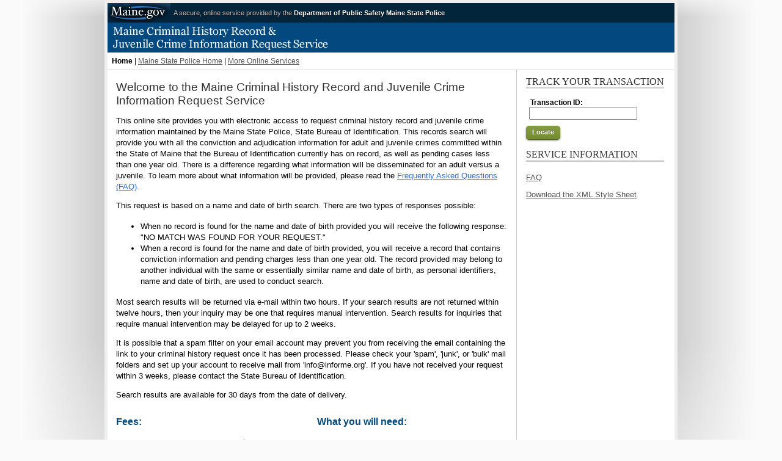

--- FILE ---
content_type: text/html; charset=UTF-8
request_url: https://apps1.web.maine.gov/online/pcr/
body_size: 10634
content:
<!DOCTYPE html>
<html lang="en"><!-- InstanceBegin template="/Templates/main_app.dwt" codeOutsideHTMLIsLocked="false" -->
<head>
<meta charset="utf-8" />
<meta http-equiv="pragma" content="no-cache">
<meta http-equiv="cache-control" content="no-cache">
<meta http-equiv="x-content-type-options" content="nosniff">
<!-- InstanceBeginEditable name="doctitle" -->
<title>Maine Criminal History Record &amp; Juvenile Crime Information Request</title>
<!-- InstanceEndEditable -->
<link rel="stylesheet" type="text/css" href="https://www.maine.gov/online/apps/css/styles.css" media="screen,projection" />
<link rel="stylesheet" type="text/css" href="https://www1.maine.gov/online/apps/pcr/css/print.css" media="print" />
<script type="text/javascript" src="https://apps1.web.maine.gov/online/apps/js/jquery3x.js"></script>
<link rel="stylesheet" type="text/css" href="https://www1.maine.gov/online/apps/css/form-multi.css" />
<link rel="stylesheet" type="text/css" href="https://www1.maine.gov/online/apps/css/liveValidation.css" />
<link type="text/css" rel="stylesheet" href="https://www1.maine.gov/online/apps/pcr/css/custom.css" media="screen,projection" />
<link rel="stylesheet" type="text/css" href="https://www1.maine.gov/online/apps/pcr/css/sphone.css" media="only screen and (max-width: 480px)" />
<meta content="width=device-width" name="viewport">
<script type="text/javascript" src="https://www1.maine.gov/online/apps/js/viewport-scale.js"></script>
<!-- InstanceBeginEditable name="head" -->
<meta name="Description" content=" " />
<meta name="Keywords" content=" " />
<!-- InstanceEndEditable -->
<!-- InstanceParam name="headertext" type="boolean" value="true" -->
<!-- InstanceParam name="crumbtrail" type="boolean" value="true" -->
<!-- InstanceParam name="progress" type="boolean" value="false" -->
<!-- InstanceParam name="rightcol" type="boolean" value="true" -->
<!-- InstanceParam name="skiptoStep" type="boolean" value="true" -->
<!-- InstanceParam name="skiptoReview" type="boolean" value="false" -->
<!-- InstanceParam name="skiptoConfirmation" type="boolean" value="false" -->
<!-- InstanceParam name="leftnav" type="boolean" value="false" -->
<!-- InstanceParam name="id" type="text" value="section" -->
<!-- InstanceParam name="maincontent-id" type="text" value="maincontentApp" -->
<!-- InstanceParam name="maincontent" type="boolean" value="true" -->
<!-- InstanceParam name="sectionid" type="text" value="public" -->
<script>
  (function(i,s,o,g,r,a,m){i['GoogleAnalyticsObject']=r;i[r]=i[r]||function(){
  (i[r].q=i[r].q||[]).push(arguments)},i[r].l=1*new Date();a=s.createElement(o),
  m=s.getElementsByTagName(o)[0];a.async=1;a.src=g;m.parentNode.insertBefore(a,m)
  })(window,document,'script','//www.google-analytics.com/analytics.js','ga');

  ga('create', 'UA-53618701-7', 'auto');
  ga('send', 'pageview');

</script>
</head>
<body id="public">
<!-- Start Skip Navigation: Accessibility Requirement -->
<ul class="offscreen">

  <li><a href="#page-step" accesskey="S" title="Skip to step: Alt+S">Skip to next step</a></li>



</ul>

<!-- End Skip Navigation: Accessibility Requirement -->
<div id="sliver_container"> 
<div class="sliver"> 
<h2><a href="http://www.maine.gov">Maine.gov</a></h2>
<ul>
<li>A secure, online service provided by the <span class="provided">Department of Public Safety Maine State Police</span></li></ul>
</div>
</div>

<div id="container"> 
<div class="application_header">
	<h2 class="logo"><a href="/online/pcr/"><!-- InstanceBeginEditable name="headertext" -->Maine Criminal History Record &amp; Juvenile Crime Information Request<!-- InstanceEndEditable --></a></h2>
</div>
<div id="content" class="clearfix"> 

<div class="crumb_trail"> 
<p><!-- InstanceBeginEditable name="breadcrumbs" -->
<strong>Home</strong> | <a href="http://www.maine.gov/dps/msp/">Maine State Police Home</a> | <a href="http://www.maine.gov/portal/online_services/">More Online Services</a>
<!-- InstanceEndEditable -->
</p>
</div>



<div id="maincontentApp" class="article"> 
<!-- InstanceBeginEditable name="maincontent2" --> <span id="page-step"></span>
<h1>Welcome to the Maine Criminal History Record and Juvenile Crime Information Request Service</h1>

<p>This online site provides you with electronic access to request criminal history record and juvenile crime information maintained by the Maine State Police, State Bureau of Identification. This records search will provide you with all the conviction and adjudication information for adult and juvenile crimes committed within the State of Maine that the Bureau of Identification currently has on record, as well as pending cases less than one year old. There is a difference regarding what information will be disseminated for an adult versus a juvenile. To learn more about what information will be provided, please read the <a href="faq.htm">Frequently Asked Questions (FAQ)</a>.</p>

<p>This request is based on a name and date of birth search. There are two types of responses possible:</p>
<ul>
<li>When no record is found for the name and date of birth provided you will receive the following response: &quot;NO MATCH WAS FOUND FOR YOUR REQUEST.&quot;</li>

<li>When a record is found for the name and date of birth provided, you will receive a record that contains conviction information and pending charges less than one year old. The record provided may belong to another individual with the same or essentially similar name and date of birth, as personal identifiers, name and date of birth, are used to conduct search.
</li>
</ul>

<p>Most search results will be returned via e-mail within two hours. If your search results are not returned within twelve hours, then your inquiry may be one that requires manual intervention. Search results for inquiries that require manual intervention may be delayed for up to 2 weeks.</p>
<p>It is possible that a spam filter on your email account may prevent you from receiving the email containing the link to your criminal history request once it has been processed. Please check your 'spam', 'junk', or 'bulk' mail folders and set up your account to receive mail from 'info@informe.org'.  If you have not received your request within 3 weeks, please contact the State Bureau of Identification.</p>

<p>Search results are available for 30 days from the date of delivery.</p>

<!--<p>If your request is for a Visa application or for an International Adoption then the request must be made IN WRITING. Please indicate the reason for the request and include date of birth, first and last names with alias's or maiden names, and a return address. Please send requests to: Maine State Police, State Bureau of Identification, 42 State House Station, Augusta, Maine 04333-0042</p> -->

<div class="twocol1">
<h2>Fees:</h2>
<ul>
<li>Maine InforME Subscribers: <strong>$21.00</strong>*</li>
<li>Out-of-State InforME Subscribers: <strong>$31.00</strong>*</li>
<li>Non-Subscribers: <strong>$31.00</strong>*</li>
<li>This is a NON-REFUNDABLE service.</li>

<p><strong>NEW</strong>: Notarized reports can now be ordered online!  If you wish to have your request notarized, there will be an additional nonrefundable fee of <strong>$10.00</strong>.</p>
</ul>
</div>

<div class="twocol2">
<h2>What you will need:</h2>
<ul>
<li>Subject's full name</li>
<li>Subject's date of birth</li>
<li>Credit card or subscription with InforME</li>
</ul>
</div>

<div class="clearfix"></div>

<div class="warning_message">
<p><strong>IMPORTANT!</strong></p>
<p>When a criminal history record and juvenile crime information record check is processed by the State Bureau of Identification using personal identifiers such as name and date of birth, it is possible that the record supplied belongs to another person with the same or essentially similar name and birth date. Assurance that the person named in the record and the person sought are one and the same requires verification through fingerprint comparison.</p>
</div>


<div class="warning_message">
<p><strong>NOTICE:</strong> Title 15 MRSA &sect; 310-A provides guidance to individuals that are interested in seeking a conviction sealed at the court level. Sealing the conviction will not be visible on the public criminal history.
</p>
</div>
<!--<p class=error>We're sorry, this application is currently down for maintenance.  Please try your request later.</p> -->

<h3>Get started now and pay with:</h3>
<div class="button_col">
<form method="get" action="/cgi-bin/online/pcr/cc_step01.pl">
<input type="submit" value="Credit Card" class="awesome small green" />
</form>  
</div>
<div class="button_col">
<form method="get" action="/cgi-bin/online/pcr/sub_step01.pl">
<input type="submit" value="InforME Subscriber Account" class="awesome small green" />
</form>
</div>

<div class="clearfix"></div>
<br>
<p id="question">If you have any questions regarding your responses, you may contact:<br />
          State Bureau of Identification (207) 624-7240 or (207) 287-3659 (TDD) or Email: <a href="mailto:info@informe.org">info@informe.org</a></p>
      <!-- InstanceEndEditable -->
</div>


<div id="pageaside" class="aside"> 
<!-- InstanceBeginEditable name="right-side" -->
<h3>Track Your Transaction</h3>
<div class="login-box">
<form action="/cgi-bin/online/pcr/transaction.pl" method="post">
<div class="form_item_nf">
<div class="form_title">
<label for="transaction-id">Transaction ID:</label>
</div>
<div class="form_input">
<input name="trans_id" type="text" id="trans_id" size="20"/>
</div>
</div>
<div class="form_item_buttons">
<div class="form_input">
<input type="submit" name="Submit" value="Locate" class="awesome small green"/>
</div>
</div>
</form>
</div>

<h3>SERVICE INFORMATION</h3>
<ul>
<li><a href="faq.htm">FAQ</a></li>
<li><a href="example.xsl">Download the XML Style Sheet</a></li>
</ul>
      
      <!-- InstanceEndEditable -->
</div>


</div>
<div id="pagefooter" class="clearfix"> 
<div class="footer_column"> 
<h4>Credits</h4>
<p><img src="https://www1.maine.gov/online/apps/images/InforME.png" alt="InfoME" /></p>
<p>Copyright &copy; 2015<br />
All rights reserved.</p>
</div>
<div class="footer_column"> 
<h4>Information</h4>
<ul>
  <li><a href="http://www.maine.gov/dps/msp/">Maine State Police Home</a></li>
  <li><a href="http://www.maine.gov">Maine.gov</a></li>
  <li><a href="http://www.maine.gov/portal/policies/index.html">Site Policies</a></li>
</ul>
</div>
<div class="footer_column">
  <h4>Transaction Security</h4>
  <ul>
    <li><a href="http://www.maine.gov/portal/policies/security.html"><img src="https://www1.maine.gov/online/apps/images/security.gif" width="110" height="33" alt="Transaction Security Icon" /></a></li>
  </ul>
</div>
</div>
</div>
</body>
<!-- InstanceEnd --></html>


--- FILE ---
content_type: text/css
request_url: https://www.maine.gov/online/apps/css/styles.css
body_size: 3050
content:
@charset UTF-8; 

/* CSS Document */

/* @group core styles */
body { background:#fafafa url(../images/body-bkgd.jpg) no-repeat center -21px; font-family: Helvetica, Arial, sans-serif; margin:0; padding:0; font-size:100%; }

/* Start of Skip Nav */
.offscreen { position:absolute; left:-999px; width:990px; }

/* End of Skip Nav */
form { margin:0; padding:0; }
a:link { color:#3366CC; }
a:visited { color:#3366CC; }
a:hover { color:#C00; text-decoration:none; }
td { vertical-align:top; }

/* @group font-sizes */
h1 { font-size:1.2em; font-weight: normal;}
h2 { font-size:1em; font-weight: bold; color:#014B7E; padding: 0;}
h3 { font-size:1em; }
h4 { font-size:.8125em; }
h5 { font-size:.75em; }
.sliver ul,.footer_column p,.footer_column li { font-size:.6875em; }
.statewide_message p,th,td,.crumb_trail,.header_nav_search ul#vtopnav,#tabs li,.footer_column h4 { font-size:.75em; }
#maincontent1 p,#maincontent2 p,#maincontent3 p,#maincontentApp p,#maincontent1 li,#maincontent2 li,#maincontent3 li,#maincontentApp li,#pageaside p,#pageaside ul,#sectionnav ul,dl { font-size:.8125em; }
#sectionnav ul ul,#maincontent1 li li,#maincontent2 li li,#maincontent3 li li,#maincontentApp li li,#pageaside h3 { font-size:1em; }
#sectionnav h3 { font-size:1.1em; }
.header h2,.sliver h2 { font-size:1.25em; }

/* @end */
h1 { font-family: Helvetica, Verdana, Arial, sans-serif font-weight:normal; color:#333; /*margin:0;*/ padding:0; }

/* @end */

/* @group sliver styles */

/* Sliver Start */
.statewide_message { position:relative; margin:0 auto; padding:0; width:58em; height:12px /* Height changed on 9-1-2010 pending insertion of citizen alert message */; }
.sliver { margin:0; padding:0; height:32px; width:100%; background:#02253b; }
.sliver h2 { text-indent:-9999px; font-family:Helvetica; color:#000; margin:0; background:url(../images/maine_gov_logo.gif) top left no-repeat; background-position:0 0; width:103px; }
.sliver h2 a { display:block; width:103px; height:32px; }
.sliver ul { position:absolute; color:#CCC; text-shadow:#000 0 1px 1px; margin:0; padding:0; display:inline; left:113px; top:15px; }
.sliver ul li { margin-left:0; list-style:none; display:inline; }
.sliver ul li .provided { color: #FFF; font-weight:bold; }
.sliver a { color:#CCC; }
.sliver a.on { color:#FFF; text-decoration:none; }
.sliver a:hover { color:#FFF; text-decoration:none; }
../images/
.sliver a.state_search { padding:0 0 0 15px; background-image:url(../images/icon_search.png); background-position:0 0; background-repeat:no-repeat; }
.sliver_search { float:right; margin:5px 5px 0 0; padding:0; }

/* @end */

/* AT Start */

/* @group structure */

/* @group containers */
#sliver_container { position:relative; margin:0 auto; padding:5px 5px 0; width:58em; background-color:#EFEFEF; }
#container { position:relative; margin:0 auto 10px; padding:0 5px 5px; width:58em; background-color:#EFEFEF; }
#content { margin:0; padding:0; background-color:#FFF; clear:both; 
/* rule for ie only */
height:1%; }
#sectionnav { margin:0; padding:0 0 1em; float:left; width:10em; border-right:1px solid #CCC; }
#maincontent1 { float:left; margin:0; padding:4px 15px; width:56em; }
#maincontent2 { margin:0 0 0 -1px; padding:4px 15px; float:left; width:44em; border-left:1px solid #CCC; }
#maincontent3 { margin:0 0 0 -1px; padding:4px 15px; float:left; width:34em; border-left:1px solid #CCC; border-right:1px solid #CCC; }
#maincontentApp { margin:0 0 0 -1px; padding:4px 15px; float:left; width:40em; border-left:0; }
#pageaside { margin:0 0 0 -1px; padding:0; float:left; width:16em; border-left:1px solid #CCC; }
#pagefooter { margin:0; padding:0; clear:both; width:100%; background: #FFF url(../images/bg_footer.jpg) top left no-repeat; }
p#question { font-size: .7em; text-align:center; color: #666; clear:both;}

/* @end */

/* @group crumbtrail*/
.crumb_trail { margin:0; padding:7px; border-bottom:1px solid #CCC; }
.crumb_trail p { margin:0; }
.crumb_trail .on { color:#C00; }
.crumb_trail a { color:#555; }
.crumb_trail a:hover { color:#000; text-decoration:none; }

/* @end */


/* @end */

/* @group fonts */

/* @group header fonts */
/* See custom.css file */

/* @end */
#sectionnav h3 { font-family:Georgia, "Times New Roman", Times, serif; font-weight:normal; color:#333; margin:10px 5px 5px 10px; padding:0; }
#sectionnav ul { list-style:none; margin:12px 0 0; padding:0; }
#sectionnav li { margin:0; padding:0; }
#sectionnav li a { display:block; color:#555; background:#FFF; padding:5px 10px; border-bottom:1px solid #E1E1E1; }
#sectionnav li a:hover { background:#EFEFEF; text-decoration:none; color:#000; }
#sectionnav li a.current { background:#EFEFEF; }
#sectionnav ul ul { font-size:1em; margin-top:0; }
#sectionnav li li { margin:0; padding:0; }
#sectionnav li li a { display:block; background:#FFF; padding:5px 5px 5px 20px; color:#555; }
#sectionnav li li a:hover { display:block; background:#EFEFEF; padding:5px 5px 5px 20px; color:#000; }
#sectionnav li li a.active { display:block; background:#EFEFEF; padding:5px 5px 5px 20px; color:#C00; text-decoration:none; font-weight:bold; }
#maincontent1 p,#maincontent2 p,#maincontent3 p,#maincontentApp p,#maincontent1 li,#maincontent2 li,#maincontent3 li,#maincontentApp li,#pageaside p,#maincontent1 dd,#maincontent2 dd,#maincontent3 dd, #maincontentApp dd { line-height:1.4; }
#maincontent1 dt,#maincontent2 dt,#maincontent3 dt,#maincontentApp dt { font-weight:bold; }
#maincontent1 dd,#maincontent2 dd,#maincontent3 dd,#maincontentApp dd { margin-left:0; margin-bottom:1em; padding-left:0; }
#pageaside h3 { font-family:Georgia, "Times New Roman", Times, serif; font-weight:normal; color:#333; margin:10px 5px 5px 0; padding:0 15px; }
#pageaside ul { list-style:none; margin:12px 0; padding:0 15px; }
#pageaside li { padding:5px 0; line-height:1.4; }
#pageaside li a:link { color:#555; }
#pageaside li a:visited { color:#555; }
#pageaside li a:hover { color:#C00; text-decoration:none; }

/* @end */

/* @group tabs */
/* @end */

/* @group page footer */
#pagefooter .footer_column:first-child {
	margin:.5em 0 0 1em;
	padding:0;
	float:left;
	width:8.5em;
}
.footer_column { margin:.5em 0 0 1em; padding:0; float:left; width:12em; }
.footer_column h4 { margin:0; padding:10px; font-weight:bold; }
.footer_column p { margin:0; padding:5px 10px; font-weight:normal; }
.footer_column a:link { color:#333; }
.footer_column a:visited { color:#333; }
.footer_column a:hover { color:#C00; text-decoration:none; }
.footer_column ul { margin:0; padding:0 10px 10px; }
.footer_column ul li { list-style:none; margin:0; padding:5px 0; }
.footer_column ul li img { border: none; }
#pagefooter .footer_column:last-child {
	margin:.5em .5em 0 0;
	padding:0;
	float:right;
	text-align:right;
	width: 9em;
}
/* @end */

/* @group from previous custom */

/* Start of Table Template: Simple Data Table CSS*/
caption { font-weight:bold; padding:4px; }
.awt-data-table-border { border:1px solid black; color:#000; margin:0 0 8px; padding:0; }
.awt-data-table-border td { padding:3px 5px; border:1px solid black; border-collapse:collapse; }
tr.awt-data-table-title { color:#FFF; background-color:#000; text-align:left; }
tr.awt-row-light { background-color:#F4F4F4; }
tr.awt-row-dark { background-color:#E1E1E1; }
td.awt-highlight { background-color:#FC0; }
.awt-data-table-title th { padding:3px 5px; font-weight:bold; }
.awt-row-dark th,.awt-row-light th { padding:3px 5px; background-color:#000; font-weight:bold; color:#FFF; text-align:left; }

/* End of Table Template A CSS*/

/* Start Form Elements */
.bottom-buttons { margin: 0; padding: 10px 0; text-align: center;}

/* End Form Elements */

/* Start Custom Home Page */

.start { padding: .5em 1em 1em 1em; clear:both;}

/* End Custom Home Page */

/* Styles for javascript autostriping of tables */

/* NEW styles for javascript autostriping of tables */
.tbstriped { border:1px solid #d9d9d9; border-collapse:collapse; }
.tbstriped caption { text-align:left; }
.tbstriped tr th { background-color:#0764A8; font-size:.8em; color:#fff; text-align:left; padding:3px 8px; }
.tbstriped th { border:1px solid #d9d9d9; border-collapse:collapse; }
.tbstriped tr td { font-size:.8em; padding:3px 8px; background:#fff; }
.tbstriped thead td { color:#fff; background-color:#C8C028; font-weight:bold; border-bottom:1px solid #d9d9d9; border-collapse:collapse; }
.tbstriped tbody td { border-left:1px solid #D9D9D9; border-bottom:1px solid #D9D9D9; border-collapse:collapse; }
.tbstriped tbody tr.zebra td { background:#eee; }

/* end of new styles */
.tbstriped0,#tbstriped,#tbstriped2,#tbstriped3 { border:1px solid #666; }
.tbstriped0 caption,#tbstriped caption,#tbstriped2 caption,#tbstriped3 caption { text-align:left; }
.tbstriped0 tbody tr th,#tbstriped tbody tr th,#tbstriped2 tbody tr th,#tbstriped3 tbody tr th { background-color:#0764A8; color:#fff; text-align:left; padding:3px 8px; }
.tbstriped0 th,#tbstriped th,#tbstriped2 th,#tbstriped3 th { border:1px solid #999; }
.tbstriped0 tr td,#tbstriped tr td,#tbstriped2 tr td,#tbstriped3 tr td { font-family:"lucida grande", verdana, sans-serif; padding:3px 8px; background:#fff; }
.tbstriped0 thead td,#tbstriped thead td,#tbstriped2 thead td,#tbstriped3 thead td { color:#fff; background-color:#C8C028; font-weight:bold; border-bottom:1px solid #999; }
.tbstriped0 tbody td,#tbstriped tbody td,#tbstriped2 tbody td,#tbstriped3 tbody td { border-left:1px solid #D9D9D9; }
.tbstriped0 tbody td { border-bottom:1px solid #D9D9D9; }
.tbstriped0 tbody tr.even td,#tbstriped tbody tr.even td,#tbstriped2 tbody tr.even td,#tbstriped3 tbody tr.even td { background:#eee; }
.tbstriped0 tbody tr.selected td,#tbstriped tbody tr.selected td,#tbstriped2 tbody tr.selected td,#tbstriped3 tbody tr.selected td { background:#3d80df; color:#ffffff; font-weight:bold; border-left:1px solid #346DBE; border-bottom:1px solid #7DAAEA; }
.tbstriped0 tbody tr.ruled td,#tbstriped tbody tr.ruled td,#tbstriped2 tbody tr.ruled td,#tbstriped3 tbody tr.ruled td { color:#000; background-color:#C6E3FF; font-weight:bold; border-color:#3292FC; }

/* Opera fix */
head:first-child+body .tbstriped tr.ruled td { background-color:#C6E3FF; }

/* End javascript striping code */

/* Start of FAQ definition list CSS */
dl.faq { margin:1em 0; }
dl.faq dt { font-weight:bold; }
dl.faq dd { margin:.2em 0 .7em; }

/* Start of compact list CSS */
#content ul.compact,#content ol.compact { margin-bottom:1em; }
#content ul.compact ul,#content ol.compact ol { margin-top:.1em; margin-bottom:.1em; }
#content ul.compact li,#content ol.compact li { margin-top:.1em; margin-bottom:.1em; }
#content ul.compact li ul li,#content ol.compact li ol li { margin-top:.1em; margin-bottom:.1em; }

/* Start of floated rightnav CSS */
#navFour { float:right; width:10em; background-color:#FFFFCC; border:1px solid #000; margin:1em 0 .7em .7em; padding:.5em .5em 0; }
#navFour ul { list-style:none; margin:0; padding-left:0; font-weight:bold; }
#navFour h4 { margin:0 0 .6em; }
#navFour .plain li { margin-top:.2em; }

/* Start of simple table styling CSS */
#content table.default { width:auto; border-bottom:1px solid #ccc; border-left:1px solid #ccc; }
#content table.default caption { text-align:left; }
#content table.default td { border-top:1px solid #ccc; border-right:1px solid #ccc; padding:.1em .5em; }
#content table.default td.num { text-align:right; }
#content table.default th { border-top:1px solid #ccc; border-right:1px solid #ccc; padding:.1em .5em; }

/* ordered list styles */
ol.dec { list-style-type:decimal; }
ol.lalpha { list-style-type:lower-alpha; }
ol.ualpha { list-style-type:upper-alpha; }
ol.lroman { list-style-type:lower-roman; }
ol.uroman { list-style-type:upper-roman; }
ol.dec0 { list-style-type:decimal-leading-zero; }

/* right floated photo styles */
.pic350,.pic325,.pic300,.pic275,.pic250,.pic200,.pic175,.pic125 { margin:.5em 0 .5em .5em; float:right; }
.pic350 { width:350px; }
.pic325 { width:325px; }
.pic300 { width:300px; }
.pic275 { width:275px; }
.pic250 { width:250px; }
.pic200 { width:200px; }
.pic175 { width:175px; }
.pic125 { width:125px; }
.pic350 p,.pic325 p,.pic300 p,.pic275 p,.pic250 p,.pic200 p,.pic175 p,.pic125 p { margin:0; text-align:right; font-style:italic; }

/* End of Custom CSS */

/* @end */

/* @group fixes */

/* Clearfix */
.clearfix:after { visibility:hidden; display:block; font-size:0; content:" "; clear:both; height:0; }

/* @end */

/* Error messages */
.error { color: #C00; }
.errorblock { color: #C00; }

/* @end */

@media screen and (max-width:950px) {
	.statewide_message {width:45em;}
	#sliver_container {width:45em;}
	#container {width:45em;}
	#maincontent1 {width:43em;}
	#maincontentApp {width:43.25em;}
	#pageaside {border-left:0px;}
}

--- FILE ---
content_type: text/css
request_url: https://www1.maine.gov/online/apps/css/form-multi.css
body_size: 8156
content:
@charset "UTF-8";
/* CSS Document */
/* chris edit apps.web */
.welcome {
	float: right;
	width: 20em;
	border: 1px solid #E1DB8D;
	background: #F9EEDE;
	padding: 5px;
}
.welcome h1 {
	font-size: .9em;
	padding: 5px;
	color: #675D41;
}
.welcome p {
	padding: 5px;
	color: #675D41;
}
fieldset {
	width: 54em;
	border: 1px solid #E1E1E1;
	margin: 5px 0px 10px 0px;
	padding: 5px\9 5px\9 10px\9 5px\9; /* IE 8 */
	*padding: 5px 5px 10px 5px; /* IE 7 */
	_padding: 5px 5px 10px 5px; /* IE 6 */
}
fieldset.on {
	border: 1px solid #666;
}
fieldset.index {
	width: 34em;
	border: 1px solid #666;
	margin: 5px 0 10px 0;
	padding: 5px\9 5px\9 10px\9 5px\9; /* IE 8 */
	*padding: 5px 5px 10px 5px; /* IE 7 */
	_padding: 5px 5px 10px 5px; /* IE 6 */
}
fieldset.inner {
	width: 95%; /* Was 37em */
	border: 1px solid #E1E1E1;
	margin: 5px 0 10px 0;
	padding: 5px\9 5px\9 10px\9 5px\9; /* IE 8 */
	*padding: 5px 5px 10px 5px; /* IE 7 */
	_padding: 5px 5px 10px 5px; /* IE 6 */
}
fieldset.on_inner {
	width: 38.5em; /* Was 37em */
	border: 1px solid #666;
	margin: 5px 0 10px 0;
	padding: 5px\9 5px\9 10px\9 5px\9; /* IE 8 */
	*padding: 5px 5px 10px 5px; /* IE 7 */
	_padding: 5px 5px 10px 5px; /* IE 6 */
}

fieldset.other-services_inner {
	width: 38.5em; /* Was 37em */
	border: 1px solid #666;
	margin: 5px 0 10px 0;
	padding: 5px\9 5px\9 10px\9 5px\9; /* IE 8 */
	*padding: 5px 5px 10px 5px; /* IE 7 */
	_padding: 5px 5px 10px 5px; /* IE 6 */
}
legend {
	color: #555;
	font-size: 1em;
	margin: 0px 2px 0;
	margin: 0px\9 8px\9 6px\9; /* IE 8 */
	*margin: 0px 4px 6px; /* IE 7 */
	_margin: 0px 2px 6px; /* IE 6 */
}
.on legend {
	color: #333;
}
.index legend {
	color: #333;
}
.inner legend {
	color: #555;
	font-size: 1em;
	margin: 0px 2px 0;
	margin: 0px\9 8px\9 6px\9; /* IE 8 */
	*margin: 0px 8px 6px; /* IE 7 */
	_margin: 0px 8px 6px; /* IE 6 */
}
.on_inner legend {
	color: #333;
	font-size: 1em;
	margin: 0px 2px 0;
	margin: 0px\9 8px\9 6px\9; /* IE 8 */
	*margin: 0px 8px 6px; /* IE 7 */
	_margin: 0px 8px 6px; /* IE 6 */
}
fieldset h2 {
	font-size: .85em;
	font-weight: bold;
	padding: 16px 0 4px 0;
	margin: 0;
	clear:both;
}
fieldset h3 {
	font-size: .85em;
	padding: 16px 0 10px 0;
	margin: 0;
	clear:both;
}
fieldset p {
	font-size: .7em;
	margin: 0;
	padding: 0px 3px 10px;
	padding: 0px\9 8px\9 6px\9; /* IE 8 */
	*padding: 0px 8px 6px; /* IE 7 */
	_padding: 0px 8px 6px; /* IE 6 */
}
label {
	font-weight:bold;
}
.form_item {
	float:left;
	padding: 5px 5px 5px 10px;
	margin: 0;
}
.form_item_nf {
	padding: 5px 5px 5px 10px;
	margin: 0;
}
.form_item_options {
	font-size: .85em;
	font-weight: normal;
	color: #666;
}
.form_title {
	font-size: .75em;
	padding: 0 0 0 2px;
	margin: 0;
}
.form_title_review {
	font-size: .75em;
	padding: 2px 0 1px 2px;
	margin: 0 0 0 4px;
	border-bottom: 1px solid #CCC;
}
.form_input {
	font-size: .75em;
	padding: 0;
	margin: 0;
}
.form_item_or {
	clear:both;
	padding: 5px;
	margin: 0;
}
.form_title_or {
	font-size: .75em;
	padding: 0 0 0 2px;
	margin: 0;
	font-weight:bold;
	text-transform: uppercase;
}
.form_item_bbuttons {
	clear:both;
	padding: 5px;
	margin: 0;
}
.form_item_buttons {
	clear:both;
	padding: 5px;
	margin: 0;
}
.form_checkbox {
	font-size: .75em;
	padding: 0;
	margin: 0 0 0 15px;
	float: left;
	width: 1.75em;
}
.form_sub_checkbox {
	font-size: .75em;
	padding: 0 2px 0 20px;
	margin: 0;
}
.form_title_checkbox {
	font-size: .75em;
	margin: 0;
	margin: 0 0 0 15px; 
	padding: 2px 0 0 2px;
}
.form_radio {
	font-size: .75em;
	padding: 0;
	margin: 0 0 0 15px;
	float: left;
	width: 1.75em;
}
.form_title_radio {
	font-size: .75em;
	padding: 4px 0 0 2px;
	margin: 0;
}
.form_item_radio {
    padding-left: 35px;
}
.fine_print {
	font-size: .75em;
	color: #666;
}
.price_link {
	font-size: .85em;
	color: #666;
}
.edit_info {
	float: right;
	font-size: .70em;
	color: #666;
	padding: 6px 6px 0 6px;
}
.hide {
	position: absolute;
	left: -999px;
	width: 990px;
}

ul.form_info {
	list-style: none;
	font-size: .9em;
	color: #666;
    margin: 5px;
	padding-left: 20px; 
}
ul.form_info li {
	padding: 0;
	margin: 0;
}
ul.on_form_info {
	list-style: none;
	font-size: .9em;
	color: #000;
    margin: 5px;
	padding-left: 20px; 
}
ul.on_form_info li {
	padding: 0;
	margin: 0;
}

/* Price style */
ul.form_info_amount {
    color: #000000;
    font-size: 0.9em;
    list-style: none outside none;
    margin: 5px;
    padding-left: 20px;
}
ul.form_info_amount li {
    margin: 0;
    padding: 0;
}
ul.form_info_subtotal {
    border-top: 1px solid #CCCCCC;
    color: #000000;
    font-size: 0.9em;
    list-style: none outside none;
    margin: 5px;
    padding-left: 20px;
    padding-top: 5px;
}
.price_note {
    color: #666666;
    font-size: 0.85em;
    font-style: italic;
}
/* End Price style */

ul.form_confirm {
	list-style: none;
	font-size: .9em;
	color: #000;
	margin: 10px;
	padding: 0;
}
ul.form_confirm li {
	padding: 4px 10px 4px 0;
	margin: 0;
}

fieldset.other-services {
	border: 1px solid #666;
}
fieldset.other-services legend {
	color: #333;
}	

fieldset.other-services ul {
	list-style-image:url('../images/icon_green_arrow.gif');
	font-size: .9em;
	color: #000;
}
fieldset.other-services_inner {
	border: 1px solid #666;
}
fieldset.other-services_inner legend {
	color: #333;
}	

fieldset.other-services_inner ul {
	list-style-image:url('../images/icon_green_arrow.gif');
	font-size: .9em;
	color: #000;
}
.form_link {
	margin: 0 0 0 10px;
}

.app_search { 
	width: 14.25em;
	float: left;
	padding: 0;
	margin: 0 0 0 10px;
	background: #F8F4ED;
	border: 1px solid #CCC;
}

.admin_app_search {
        width: 16.25em;
        float: left;
        padding: 0;
        margin: 0 0 0 10px;
        background: #F8F4ED;
        border: 1px solid #CCC;
}

.adoption_app_search {
        width: 24.25em;
        float: left;
        padding: 0;
        margin: 0 0 0 10px;
        background: #F8F4ED;
        border: 1px solid #CCC;
}

.app_search h2 {
	padding: 10px;
}

/* Styled Buttons */

.awesome, .awesome:visited {
	display: inline-block; 
	padding: 5px 10px 6px; 
	text-decoration: none;
	-moz-border-radius: 5px; 
	-webkit-border-radius: 5px;
	-moz-box-shadow: 0 1px 3px rgba(0,0,0,0.5);
	-webkit-box-shadow: 0 1px 3px rgba(0,0,0,0.5);
	position: relative;
	cursor: pointer; 
}

/* IE 7 and modern browsers only */
html>body .awesome, .awesome:visited {
	color: #fff;
	background: #222 url('../images/alert-overlay.png') repeat-x; */
	text-shadow: 0 -1px 1px rgba(0,0,0,0.25); 
	border-bottom: 1px solid rgba(0,0,0,0.25);
	border-top: 0;
	border-right: 0;
	border-left: 0; 
}

html>body .awesome:hover							{ background-color: #111; color: #fff; } 
html>body .awesome:active							{ top: 1px; }
html>body .small.awesome, .small.awesome:visited 			{ font-size: 11px; padding: ; }
html>body .awesome, .awesome:visited,
html>body .medium.awesome, .medium.awesome:visited 		{ font-size: 13px; font-weight: bold; line-height: 1; text-shadow: 0 -1px 1px rgba(0,0,0,0.25); } 
html>body .large.awesome, .large.awesome:visited 			{ font-size: 14px; padding: 8px 14px 9px; }
html>body .green.awesome, .green.awesome:visited		{ background-color: #5C7906  /* #91bd09 */; }
html>body .green.awesome:hover						{ background-color: #556F06 /* #749a02 */; }
html>body .blue.awesome, .blue.awesome:visited		{ background-color: #2daebf; }
html>body .blue.awesome:hover							{ background-color: #007d9a; }
html>body .red.awesome, .red.awesome:visited			{ background-color: #D12D00;  }
html>body .red.awesome:hover							{ background-color: #BD2900; /* #872300;*/ }
html>body .magenta.awesome, .magenta.awesome:visited		{ background-color: #a9014b; }
html>body .magenta.awesome:hover							{ background-color: #630030; }
html>body .orange.awesome, .orange.awesome:visited		{ background-color: #ff5c00; }
html>body .orange.awesome:hover							{ background-color: #d45500; }
html>body .yellow.awesome, .yellow.awesome:visited		{ background-color: #fc9200; /*#ffb515;*/ }
html>body .yellow.awesome:hover							{ background-color: #ec8200; /*#fc9200;*/ }
	
@media screen and (max-width:950px) {
	.welcome {width: 20em;}
	fieldset {width: 41.5em;}
	fieldset.index {width: 34em;}
	fieldset.inner {width: 41.5em;}
	fieldset.on_inner {width: 41.5em;}
	fieldset.other-services_inner {width: 37em;}
}


--- FILE ---
content_type: text/css
request_url: https://www1.maine.gov/online/apps/css/liveValidation.css
body_size: 1621
content:
@charset "UTF-8";
/* CSS Document */

/********************************* LiveValidation *************************************/

.LV_valid {
    color:#00CC00;
	background: url('../images/icon_success.gif');
	background-position: 0 50%;
	background-repeat: no-repeat;
	padding: 2px 0 2px 20px;
}
	
.LV_invalid {
	color:#CC0000;
	background-image: url('../images/icon_error.gif');
	background-position: 0 50%;
	background-repeat: no-repeat;
	padding: 2px 0 2px 20px;
}
	
.LV_validation_message {
    font-weight:bold;
    margin:0 0 0 5px;
}
    
.LV_valid_field,
input.LV_valid_field:hover, 
input.LV_valid_field:active,
textarea.LV_valid_field:hover, 
textarea.LV_valid_field:active,
.fieldWithErrors input.LV_valid_field,
.fieldWithErrors textarea.LV_valid_field {

}
    
.LV_invalid_field, 
input.LV_invalid_field:hover, 
input.LV_invalid_field:active,
textarea.LV_invalid_field:hover, 
textarea.LV_invalid_field:active,
.fieldWithErrors input.LV_invalid_field,
.fieldWithErrors textarea.LV_invalid_field {
	
}

/* Custom Server Side Error Return */

.error_input { background:#FFF0F5; }
.error_message {border: 1px solid #C00; padding: 4px; margin-bottom: 4px; background:#FFF0F5; color: #C00;}
.error_message ul {margin: 5px; padding-left: 20px; color: #C00;}
.error_message p {margin: 0px; padding: 0px; color: #C00;}

/* Warning Message */

.warning_message {border: 1px solid #FC0; padding: 4px; margin-bottom: 4px; background: #FFC;}
.warning_message ul {margin: 5px; padding-left: 20px;}
.warning {padding: 2px; margin: 0;}

/* Success Message */

.success_message {border: 1px solid #090; padding: 4px; margin-bottom: 4px; background: #E4FCE3;}
.success {padding: 2px; margin: 0; color:#009900 !important; }

--- FILE ---
content_type: text/css
request_url: https://www1.maine.gov/online/apps/pcr/css/custom.css
body_size: 10064
content:
@charset "UTF-8";
/* CSS Document */
body {width:100%; }
/* header */

.application_header { position:relative; margin:0; padding:0; background: url(../images/header_application_title.jpg) no-repeat scroll transparent; clear:both; height:49px; }
.application_header h2.logo { text-indent:-9999px; font-family:Helvetica, Arial, sans-serif; margin:0; position:absolute; background:url(../images/header_application_title.jpg) no-repeat scroll 2px 0px transparent; width:450px; height:55px; }
.application_header h2.logo a { display:block; width:450px; height:49px; }

/* @end */

/* @group multicolumn */
.rowwrap {clear:both; width:auto; margin: 0 auto; text-align:left; background-color: transparent;}
.twocol1 {float:left; width: 48.52941176%; margin-right: 2.94117647%;background-color: transparent;}
.twocol2 {float:left; width: 48.52941176%;background-color: transparent;}
.threecol1,.threecol2 {float:left; width: 31.37254902%; margin-right: 2.94117647%;background-color: transparent;}
.threecol3 {float:left; width: 31.37254902%;background-color: transparent;}
.fourcol1,.fourcol2,.fourcol3 {float:left; width:22.79411765%; margin-right: 2.94117647%;background-color: transparent;}
.fourcol4 {float:left; width:22.79411765%;background-color: transparent;}

/* admin header */

body#admin .application_header { position:relative; margin:0; padding:0; background:#CC6600; clear:both; height:49px; }
body#admin .application_header h2.logo { text-indent:-9999px; font-family:Helvetica, Arial, sans-serif; margin:0; position:absolute; background:url(../images/pcr_admin.gif) top left no-repeat; background-position:0 0; width:450px; height:49px; }
body#admin .application_header h2.logo a { display:block; width:450px; height:49px; }


/* @end */

.form_input p { margin:0 25px; font-size:1em!important; }


#pageaside ul.admin_features_user { color: #000000; font-size: 0.7em; font-weight: normal; list-style-image: url("https://www1.maine.gov/online/apps/images/icon_user.gif"); margin: 5px 5px 0 35px; padding: 0; }

/* Form Custom */

#maincontentApp {border-right: 1px solid #ccc;}

.button_col {float:left; margin: 0 10px; }


.steps { padding: .5em 1em 0 0; clear:both;}

ul.form_info_additional { border-top: 1px solid #CCC;	list-style: none;	font-size: .9em; color: #666; margin: 5px; padding-left: 20px; padding-top: 5px; }
ul.form_info_additional_dashed {
    border-top: 1px dashed #999999;
    color: #666666;
    font-size: 0.9em;
    list-style: none outside none;
    margin: 5px;
    padding-left: 20px;
    padding-top: 5px;
}
.form_radio { margin: 0!important;}
.form_title_radio, #tic12, checkbox {padding-left: 20px; }
.form_title_checkbox { margin: 0 0 0 20px!important; padding-top: 5px!important;}
.form_checkbox { margin: 0!important; }

.home {float: right;}

/* Index Start Boxes */

fieldset.start_box { float:left; width: 16.5em; border: 1px solid #CCC; margin: .5em 2em 1em 0; }
fieldset.on_start_box { float:left;	width: 16.5em;	border: 1px solid #666; margin: .5em 2em 1em 0; }

.start_box legend { text-align:center; color: #333; font-size: 1.45em; padding: 0 .25em 0; }
.on_start_box legend { text-align:center; color: #333;	font-size: 1.45em; 	padding: 0 .25em 0; }
.on_start_box_button { clear:both; margin: 10px 0; 	text-align:center; }
.on_start_box_text { color: #666; height: 3.5em; font-style:italic; }
.on_start_box_what { height: 12em; }

#maincontentApp p.on_start_box_note { color: #666; font-style:italic;	font-size: .7em; margin: 10px 0 0 0; padding: 0; text-align:center; }


ul.form_info_unpaid { list-style: none; font-size: .9em;color: #000; margin: 5px; padding-left: 20px; padding-top: 5px; }
ul.form_info_additional_unpaid { border-top: 1px solid #CCC; list-style: none; font-size: .9em; color: #000; margin: 5px;	padding-left: 20px; padding-top: 5px; }
ul.form_info_unpaid_total { border-top: 1px solid #000; list-style: none; font-size: .9em;	color: #000; margin: 5px;	padding-left: 20px; padding-top: 5px; }
ul.form_info_additional { border-top: 1px solid #CCC;	list-style: none; font-size: .9em; color: #666; margin: 5px; padding-left: 20px; 	padding-top: 5px; }

#maincontent1 p.show_details { padding: 5px 20px; font-size: .7em; }
#maincontent1 p .hide_details {padding: 5px 22px; font-size: .85em; }

#pageaside p { color: #666666; font-size: 0.7em; margin: 10px 5px 5px 0; padding: 0 15px; }
#pageaside .login-box { margin: 10px; }
#pageaside ul.login-options { color: #666666; font-size: 0.7em; }
#pageaside h3 { text-transform:uppercase; border-bottom: medium double #cccccc;  margin: 10px 15px 0 15px; padding: 0;}
#pageaside .warning_message {margin: 5px 15px 5px 0!important; width: 98%!important;}


/* Back Navigation */

.back_nav { float: right; font-size: .70em;	color: #666; padding: 6px; border: 1px solid #CCC;	background: #F4F4F4; margin-right: 10px; }

/* Application Status */
.unpaid { color:#C00; }

/* Important Text Tan */
#maincontentApp .error_notice p {padding: 0 3px 0; margin: 0; font-style:italic; color: #C00;}
#maincontentApp .error_notice {border: 1px solid #C00; padding: 4px; background:#FFF0F5;}

.start { padding: .5em .5em 2em 0em; width: 100%; text-align: center;}

/* Application Progress */

#pageaside ul.progress-list li.open { list-style-image:url('/online/apps/images/icon_gray_arrow.gif'); font-size: .8em; font-weight: normal; color: #999; }
#pageaside ul.progress-list li.on_section { list-style-image:url('/online/apps/images/icon_black_arrow.gif'); font-size: .8em;font-weight: bold; color: #000; }
#pageaside ul.progress-list li { list-style-image:url('/online/apps/images/icon_green_arrow.gif'); font-size: .8em; font-weight: bold;	color: #090; margin: 0; padding: 0; }
#pageaside ul.progress-list { margin: .5em .5em 1em 2em; }


/* Application Progress */

#pageaside ul.progress-list { margin: .5em .5em 1em 2em; font-size: .8125em; }

#pageaside ul.progress-list li { list-style-image:url('/online/apps/images/icon_green_arrow.gif'); font-weight: bold;color: #090; margin: 0; padding: 0; }
#pageaside ul.progress-list li.open { list-style-image:url('/online/apps/images/icon_gray_arrow.gif'); font-weight: normal; color: #999; }
#pageaside ul.progress-list li.on_section { list-style-image:url('/online/apps/images/icon_black_arrow.gif');font-weight: bold; color: #000; }
#pageaside ul.progress-list ul{ margin: 0; font-size: 1.2125em; }
#pageaside ul.progress-list li li.open { list-style-image:url('/online/apps/images/icon_gray_arrow.gif'); font-weight: normal; color: #999; }
#pageaside ul.progress-list li li.on_section { list-style-image:url('/online/apps/images/icon_black_arrow.gif'); font-weight: bold;color: #000; }
#pageaside ul.progress-list li li { list-style-image:url('/online/apps/images/icon_green_arrow.gif'); font-weight: bold; color: #090; margin: 0; padding: 0; }

/* Show/Hide Address */

ul.form_info_address {list-style: none; font-size: .9em; color: #666; 	background:#E1E1E1; margin: 4px 4px 4px 20px; padding: 6px 6px 6px 20px; }
ul.form_info_address li { padding: 0; margin: 0; }
.form_checkbox_filing { float: left; margin: 3px 0 0 5px; padding: 0; width: 20px;}
ul.form_info_on { background: none repeat scroll 0 0 #F8F4ED; border: 1px solid #CCCCCC; color: #000000; font-size: 0.9em; list-style: none outside none; margin: 0 0 5px 5px; padding-left: 20px; padding-top: 5px; }
ul.form_info_off { background: none; border: none; color: #000000; font-size: 0.9em; list-style: none outside none; margin: 0 0 5px 5px; padding-left: 20px; padding-top: 5px; }
ul.form_info_additional_on { background: none repeat scroll 0 0 #F8F4ED; border: 1px solid #CCCCCC; color: #000000; font-size: 0.9em; list-style: none outside none; margin: 5px 0 5px 5px; padding-left: 20px; padding-top: 5px; }
ul.form_info_col { background: none repeat scroll 0 0 #F8F4ED; border: 1px solid #CCCCCC; color: #000000; font-size: 0.95em; list-style: none outside none; margin: 0 0 5px; padding-left: 5px; padding-top: 3px; }
ul.form_info_col_in { background: none repeat scroll 0 0 #F4F4F4; border: 1px solid #009900; color: #009900; font-size: 0.95em; list-style: none outside none; margin: 0 0 5px; padding-left: 5px; padding-top: 3px; }
ul.form_info_col_group { background: none repeat scroll 0 0 #FFFFCC; border: 1px solid #FFCC66; color: #000; font-size: 0.95em; list-style: none outside none; margin: 0 0 5px; padding-left: 5px; padding-top: 3px; }
#maincontentApp p.view_hide { color: #666666; font-size: 0.7em; margin: 10px 5px 5px 0; padding: 0 5px 0 15px; }

table.tablesorter { border: 1px solid #CCCCCC; font-size: 1em; margin: 5px 0;text-align: left; width: 100%; }
table.tablesorter thead tr th, table.tablesorter tfoot tr th { border: 1px solid #FFFFFF; height: auto; margin: 0; padding: 4px !important; }
table.tablesorter thead tr .header { background-position: right center; background-repeat: no-repeat; cursor: pointer; }
table.tablesorter tbody td { border-top: 1px solid #CCCCCC; padding: 4px; vertical-align: top; }
table.tablesorter { background-color: #CDCDCD; }
table.tablesorter thead tr th, table.tablesorter tfoot tr th { background-color: #E6EEEE; color: #000000; }
/* table.tablesorter thead tr .header { background-image: url("/online/apps/images/bg.gif"); } */
table.tablesorter tbody td { background-color: #FFFFFF; color: #3D3D3D; }
table.tablesorter tbody tr.odd td { background-color: #F0F0F6; }
table.tablesorter thead tr .headerSortUp { background-image: url("/online/apps/images/asc.gif"); }
table.tablesorter thead tr .headerSortDown { background-image: url("/online/apps/images/desc.gif"); }
table.tablesorter thead tr .headerSortDown, table.tablesorter thead tr .headerSortUp { background-color: #E6EEEE; }

.assigned a {color: #15B521;}
.unassigned a {color:#FF0004;}
.approved {color:#979696;}

@media screen and (max-width:950px) {
.application_header { background:#014B7E url(../images/application_bg_ipad.jpg) top right no-repeat; }
.content_col {width: 18.5em; }
}


.footer_column { float: left; margin: 0.5em 0 0 1em; min-width: 10em; padding: 0; width: 25%; }
#pagefooter .footer_column:last-child { float: left; margin: 0.5em 0 0 1em; min-width: 10em; padding: 0; width: 25%; text-align: left; }


--- FILE ---
content_type: text/css
request_url: https://www1.maine.gov/online/apps/pcr/css/print.css
body_size: 1064
content:
@charset UTF-8; 

/* CSS Document */
body { font-family:Georgia, Times, "Times New Roman", serif; padding:0 .5in; }
a { text-decoration:none; }
.offscreen,.statewide_message,#sliver_container,.header_nav_search,#top_nav,#sectionnav,#pageaside,.footer_column,#pagefooter img { display:none; }
.show_aside {display:block !important;}
h1 { font-size:24pt; font-weight:normal; }
h2 { font-size:14pt; }
h3 { font-size:12pt; }
h4 { font-size:11pt; }
h5 { font-size:10pt; }
.footer_column p,.footer_column li { font-size:10pt; }
th,td,.crumb_trail,.footer_column h4 { font-size:11pt; }
#maincontent1 p,#maincontent2 p,#maincontent3 p,#maincontent1 li,#maincontent2 li,#maincontent3 li, dl { font-size:11pt; line-height:16pt; }
h2.logo { font-size:14pt; font-weight:normal; }
#pagefooter .footer_column:first-child { display:block; }
#maincontent1 dt,#maincontent2 dt,#maincontent3 dt { font-weight:bold; }
#maincontent1 dd,#maincontent2 dd,#maincontent3 dd { margin-left:0; margin-bottom:1em; padding-left:0; }


#maincontentApp form fieldset {width: 100%; margin: 0;}
fieldset ul.form_info li {font-size:.75em!important;}
fieldset {border: none!important;}

/* @end */

--- FILE ---
content_type: text/css
request_url: https://www1.maine.gov/online/apps/pcr/css/sphone.css
body_size: 2867
content:
@charset "UTF-8";
/* CSS Document */

.statewide_message {width:310px; height:0px /* Height changed on 9-1-2010 pending insertion of citizen alert message */;}
.statewide_message p a { white-space:nowrap;}
#sliver_container {width:310px;}
.sliver { height:40px;}
.sliver ul { position:absolute; color:#CCC; text-shadow:#000 0 1px 1px; margin:0; padding:0; display:inline; left:113px; top:7px; }

#container {width:310px;}

.application_header { height:50px; background:#014B7E;}
.application_header h2.logo { text-indent:0px; font-family:Georgia, serif; margin:0; padding: 6px 5px; font-size: 1em; position:absolute; background:none; color: #FFF; font-weight: normal; width: 300px; height:50px;}
.application_header h2.logo a { display:block; color:#FFF; text-decoration: none; width: 310px; height:50px;}

body#admin .application_header { height:50px; background:#CC6600;}
body#admin .application_header h2.logo { text-indent:0px; font-family:Georgia, serif; margin:0; padding: 6px 5px; font-size: 1em; position:absolute; background:none; color: #FFF; font-weight: normal; width: 300px; height:50px;}
body#admin .application_header h2.logo a { display:block; color:#FFF; text-decoration: none; width: 310px; height:50px;}

#maincontent1 {width:272px; padding:5px 6px;}
#maincontent2 { margin:0 0 0 -1px; padding:4px 15px; float:left; width:44em; border-left:1px solid #CCC; }
#maincontent3 { margin:0 0 0 -1px; padding:4px 15px; float:left; width:34em; border-left:1px solid #CCC; border-right:1px solid #CCC; }
#maincontentApp {width:272px;}
#pageaside {border-left:none; }

.service-img {display: none;}

fieldset {width:100%;}
fieldset.index {width:100%;}
fieldset.inner {width:100%; padding: 5px 0 10px 5px;}
fieldset.on_inner {width:100%; padding: 5px 0 10px 5px;}
fieldset.other-services_inner {width: 100%; padding: 5px 0 10px 5px;}
fieldset.start_box { width: 15em; margin: .5em .5em;}
.start_box_img { width: 15em;}
.start { padding: 0 1em 0 0; clear:both;}
.steps { padding: 0 1em 0 0; clear:both;}
.edit_info { float: left; padding: 5px; width: 100%;}
ul.form_info {margin: 5px; padding-left: 20px; float:none!important;}
.footer_column { margin:.5em 0 0 .5em; width:8em; }

input[type=text] { width: 90%; }
input [type=radio] { margin-left: -5px!important; }
.form_item_radio { padding-left: 10px!important; }

.top_admin_search .form_item { float: none!important; }


#pagefooter .footer_column:last-child { margin:.5em 0 0 1em; padding:0; float:left;	width:8.5em; text-align:left; }
.ticket { background: none; height: auto; }
.license { background: none; 	height: auto; }
.registration { background: none; height: auto; }
.reg_class_text { width: 17em; padding-top: 200px; }
.reg_control { background: none; }
.reg_number_text { width: 17em; padding-top: 200px; }
.reg_who_text { width: 17em; 	padding-top: 200px; }

#admin #pageaside {border-left:none; width: 16em; }
#admin .admin_options {width: 19.4em;}
#admin .admin_services { width: 16em; }



--- FILE ---
content_type: application/javascript
request_url: https://www1.maine.gov/online/apps/js/viewport-scale.js
body_size: 649
content:
// JavaScript Document
(function(document){

window.MBP = window.MBP || {}; 

// Fix for iPhone viewport scale bug 
// http://www.blog.highub.com/mobile-2/a-fix-for-iphone-viewport-scale-bug/

MBP.viewportmeta = document.querySelector && document.querySelector('meta[name="viewport"]');
MBP.ua = navigator.userAgent;

MBP.scaleFix = function () {
  if (MBP.viewportmeta && /iPhone|iPad|iPod/.test(MBP.ua) && !/Opera Mini/.test(MBP.ua)) {
    MBP.viewportmeta.content = "width=device-width, minimum-scale=1.0, maximum-scale=1.0";
    document.addEventListener("gesturestart", MBP.gestureStart, false);
  }
};
MBP.gestureStart = function () {
  MBP.viewportmeta.content = "width=device-width, minimum-scale=0.25, maximum-scale=1.6";
};
})(document);

--- FILE ---
content_type: text/plain
request_url: https://www.google-analytics.com/j/collect?v=1&_v=j102&a=2086851566&t=pageview&_s=1&dl=https%3A%2F%2Fapps1.web.maine.gov%2Fonline%2Fpcr%2F&ul=en-us%40posix&dt=Maine%20Criminal%20History%20Record%20%26%20Juvenile%20Crime%20Information%20Request&sr=1280x720&vp=1280x720&_u=IEBAAEABAAAAACAAI~&jid=1641275058&gjid=548248954&cid=1205401508.1769857095&tid=UA-53618701-7&_gid=1288553225.1769857095&_r=1&_slc=1&z=1454966912
body_size: -451
content:
2,cG-R9J2JQHL7H